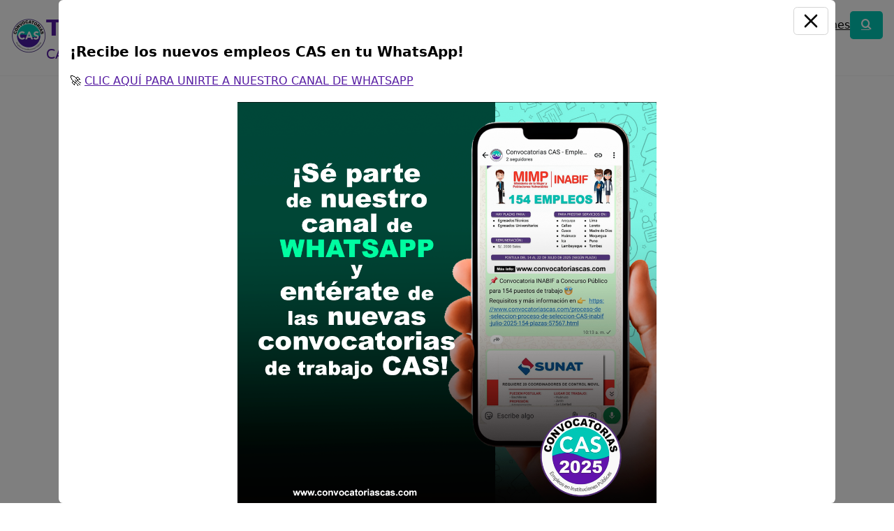

--- FILE ---
content_type: text/html; charset=UTF-8
request_url: https://www.convocatoriascas.com/concurso-publico-para-TOPOGRAFOS-53.html
body_size: 4219
content:

 <!DOCTYPE html>
                 <html lang="es">
                    <head>
                        <meta charset="utf-8" />
                        <meta name="viewport" content="width=device-width" />
                        <title>Topografia CAS 2026</title>
                        <meta name="title" content="Topografia CAS 2026" />
                        <meta name="Description" content="Convocatoria Topografia CAS 2026 Convocatorias de trabajo de TOPOGRAFÍA en instituciones del estado peruano. Concursos públicos para TOPOGRAFOS: Estudiantes, Egresados, Titulados Técnicos." />
                        <meta name="Keywords" content="sector publico,contrataciones cas, suplencia, temporal, concursos públicos, trabar en planilla,empleos cas,trabajos cas,convocatorias cas,ofertas de empleo,oportunidad laboral,convocatoria de trabajo, convocatoria de personal" />
                        <meta name="robots" content="index, follow" />
                        <meta name="author" content="convocatoriascas" />
                    
                        <!--Open Graph -->
                        <meta property="og:title" content="Topografia CAS 2026" />
                        <meta property="og:type" content="website" />
    					          <meta property="og:site_name" content="www.convocatoriascas.com"/>
    					          <meta property="og:description" content="Convocatoria Topografia CAS 2026 Convocatorias de trabajo de TOPOGRAFÍA en instituciones del estado peruano. Concursos públicos para TOPOGRAFOS: Estudiantes, Egresados, Titulados Técnicos."/>
                        <!--Fin Open Graph -->
                        <link rel="icon" type="image/png" sizes="32x32" href="../imagenes/faviconcas.png">
                        
                         <!-- CSS -->
                         <link href="css/style-m2.css" rel="stylesheet" type="text/css" />
                         
                    
                        
                     <!-- goo ana g4-->
                     
                        <!-- Google tag (gtag.js) -->
                        <script async src="https://www.googletagmanager.com/gtag/js?id=G-5S14XNE228"></script>
                        <script>
                        window.dataLayer = window.dataLayer || [];
                        function gtag(){dataLayer.push(arguments);}
                        gtag('js', new Date());

                        gtag('config', 'G-5S14XNE228');
                        </script>
                     <!-- fin goo ana -->   

                     <!-- msg adblock -->
                     <script async src="https://fundingchoicesmessages.google.com/i/pub-1335778920805170?ers=1" nonce="NQIyltfO43BayqDUMWAJlw"></script><script nonce="NQIyltfO43BayqDUMWAJlw">(function() {function signalGooglefcPresent() {if (!window.frames['googlefcPresent']) {if (document.body) {const iframe = document.createElement('iframe'); iframe.style = 'width: 0; height: 0; border: none; z-index: -1000; left: -1000px; top: -1000px;'; iframe.style.display = 'none'; iframe.name = 'googlefcPresent'; document.body.appendChild(iframe);} else {setTimeout(signalGooglefcPresent, 0);}}}signalGooglefcPresent();})();</script>
                    

                     <!-- teads -->
                        <script>
                            window.teads_analytics = window.teads_analytics || {};
                            window.teads_analytics.analytics_tag_id = "PUB_27792";
                            window.teads_analytics.share = window.teads_analytics.share || function() {
                              ;(window.teads_analytics.shared_data = window.teads_analytics.shared_data || []).push(arguments)
                            };
                          </script>
                          <script async src="https://a.teads.tv/analytics/tag.js"></script>
                       <!-- fin teads -->
                    
                       <script type="text/javascript" src="https://ads.vidoomy.com/convocatoriascas_20765.js" async></script>

                     <link rel="image_src" href="https://www.convocatoriascas.com/imagenes/trabajo.png" /><link rel="canonical" href="https://www.convocatoriascas.com/concurso-publico-para-TOPOGRAFOS-53.html"><meta property="og:image" content="https://www.convocatoriascas.com/imagenes/trabajo.png" /><meta property="og:url" content="https://www.convocatoriascas.com/concurso-publico-para-TOPOGRAFOS-53.html" /></head>
<body>
        <header id="header-navbar">
                <div class="navbar__layout as__wrapper">
                
                        <div class="navbar__title">
                                <picture>
                                <a href="https://www.convocatoriascas.com">
                                        <img src="imagenes/logo-convocatorias-cas.png" height="50" width="50" alt="Logo Convocatorias Cas">
                                </a>
                                </picture>
                                <div>
                                        <h1> Topografia 
                                                <span class="navbar__subtitle"> CAS Convocatorias 2026  </span>
                                        </h1>
                                </div>
                        </div>
                        <nav class="navbar" id="navbar">
                                <div class="navbar__group" id="navbar__group">
                                        <div class="navbar__content" id="navbar__content">
                                                <ul class="navbar__content__items" id="navbar__content-items">
                                                        <li class="navbar__content__item"> <a href="https://www.convocatoriascas.com/regiones.php"> Departamentos </a> </li>
                                                        <li class="navbar__content__item"> <a href="https://www.convocatoriascas.com/carreras.php"> Carreras </a> </li>
                                                        <li class="navbar__content__item"> <a href="https://www.convocatoriascas.com/sectores.php"> Sectores </a> </li>
                                                        <li class="navbar__content__item"> <a href="https://www.convocatoriascas.com/instituciones"> Instituciones </a> </li>
                                                        <!-- <li> <a href="https://www.convocatoriascas.com/empleos-gobierno-728-276-servicio-civil-locacion.php" class="navbar__button as__btn--theme"> Otros
                                                                        contratos
                                                                </a> </li> -->
                                                        <li class="navbar__button--search"> <a href="https://www.convocatoriascas.com/"
                                                                        class="navbar__button as__btn--theme"
                                                                        data-evclick="toggle_search"> <i class="icon-search"></i>
                                                                </a> </li>
                                                </ul>
                                        </div>
                                </div>
                        </nav>
                </div>
            <button class="navbar__btn__menu" onclick="handleClickMenu(event)" id="btn-menu">
                <i class="icon-bars" role="icon"> </i>
            </button>
</header>

  
       <section>
              <div class="content as__wrapper__content2">
                    <div class="content__title">
            <h2>Convocatorias de trabajo CAS 2026 para Topografia - Empleos en el Gobierno Peruano</h2>
          </div>
                              
                     
                 <p>
                 Aquí publicaremos las últimas convocatorias del sector público bajo el régimen CAS(temporal o suplencia) para <strong>"Topografia"</strong> que estan disponibles en las diferentes instituciones públicas del estado peruano.
                 <br /><br />
                 <strong style="color:#bc0000;font-size:22px"> &#128512; Actualmente tenemos registrado 1 empleos CAS del estado peruano </strong> ponde pueden postular profesionales de <strong>Topografia</strong>. 
                 <br /><br />
                 Al ingresar a cada aviso de trabajo se informa la remuneración, lugar de labores, requisitos, como postular y links oficiales a las bases del proceso de contratación.
                 </p>
             
                   <div style="min-height: 200px; width: 100%;">
                        <script async src="https://pagead2.googlesyndication.com/pagead/js/adsbygoogle.js?client=ca-pub-1335778920805170"
                        crossorigin="anonymous"></script>
                        <!-- cas-cabecera -->
                        <ins class="adsbygoogle"
                            style="display:block"
                            data-ad-client="ca-pub-1335778920805170"
                            data-ad-slot="7336403966"
                            data-ad-format="auto"
                            data-full-width-responsive="true"></ins>
                        <script>
                            (adsbygoogle = window.adsbygoogle || []).push({});
                        </script>       
                    </div>

                    <div class="convocatorias" style="padding: 1rem 0;">
                    
                    
                      <article class="card">
                            <div class="card__group">
                                <img src="imagenes/organizaciones/imagen-COFOPRI-ORGANISMO-DE-FORMALIZACION-DE-LA-PROPIEDAD-INFORMAL.jpg" alt="CAS COFOPRI" height="80" width="100">
                                <div>
                                    <h4><a href="https://www.convocatoriascas.com/concurso-publico-proceso-cofopri-enero-2026-topografia-construccion-civil-geomatica-236846.html"  title="OPERADOR/A EN TOPOGRAFÍA"  target="_blank">COFOPRI: OPERADOR/A EN TOPOGRAFÍA</a></h4>
                                    <ul>
                                        <li> <span>Se requiere: </span> Estudios técnicos y/o cursos en topografía, construcción
civil, geomática o afines</li>
                                        <li> <span>Donde: </span> Lima</li>
                                        <li> <span>Remuneración: </span> S/. 2500</li>
                                        <li> <span>Finaliza el: </span> 28/01/2026</li>
                                        <li>
                                            <a href="https://www.convocatoriascas.com/concurso-publico-proceso-cofopri-enero-2026-topografia-construccion-civil-geomatica-236846.html"  title="OPERADOR/A EN TOPOGRAFÍA"  target="_blank"> Más información y como postular</a>
                                        </li>
                                    </ul>
                                </div>
                            </div>
                        </article>
                  
                                      </div>

                </div>
        </section>    


<footer>
                <div class="footer as__wrapper">
                        <div class="footer__logo">
                                <a href="https://www.convocatoriascas.com">
                                <img src="https://www.convocatoriascas.com/imagenes/logo-convocatorias-cas.png" alt="logo cas" height="80" width="80">
                                Convocatorias<span>CAS</span>
                                </a>
                                <p> ConvocatoriasCas.com es un portal web informativo sobre los procesos de selección de personal
                                        de las instituciones del Estado Peruano bajo el Régimen Especial de Contratación Administrativa de Servicios(CAS) del Decreto Legislativo N° 1057.
                                </p>
                        </div>
                
                        <div class="footer__links">
                                <div style="flex: .5;">
                                        <h4>Más información</h4>
                                        <ul>
                                                <li><a href="#">Quienes somos</a></li>
                                                <li><a href="#">Publicar convocatoria</a></li>
                                                <li><a href="#">Términos y condiciones</a></li>
                                                <li><a href="https://www.convocatoriascas.com/politicas-de-privacidad.php">Políticas de privacidad</a></li>
                                                
                                        </ul>
                                </div>
                                <div style="flex: 1;">
                                        <h4>Contactenos</h5>
                                                <p>Puede comunicarse con nosotros a través del correo:
                                                        <a href="/cdn-cgi/l/email-protection" class="__cf_email__" data-cfemail="61020e0f170e0200150e13080012050415130003000b0e1104131421060c00080d4f020e0c">[email&#160;protected]</a></p>
                                </div>
                                <div style="flex: .4;">
                                        <h4>Siguenos en: </h4>
                                        <ul class="footer__social">
                                                <li><a href="https://www.facebook.com/ConvocatoriasCasVigentes" target="_blank"><i class="icon-facebook1"></i> Facebook</a></li>
                                                <li><a href="#"><i class="icon-instagram"></i> Instagram</a></li>
                                                <li><a href="#"><i class="icon-linkedin2"></i> LinkedIn</a></li>
                                                <li><a href="#"><i class="icon-tiktok"></i> TikTok</a></li>
                                        </ul>
                                </div>
                        </div>
                
                        </div>
                        <p class="footer__copyright"> © 2026 Todos los derechos reservados. </p>
                </div>
</footer>

<!-- comunicados destacados -->

<div class="modal-dialogs" id="modal-dialogs" onclick="handleOpenModalDialog(event)" data-fid="21ene25" data-exp="2026-11-10 23:59:00">
    <div class="modal-dialogs__content">
        <button class="modal-dialogs__btn-close" id="modal-dialogs__btn-close">
            <svg xmlns="http://www.w3.org/2000/svg" width="32" height="32" viewBox="0 0 24 24" fill="none"
                stroke="currentColor" stroke-width="2" stroke-linecap="round" stroke-linejoin="round">
                <path stroke="none" d="M0 0h24v24H0z" fill="none" />
                <path d="M18 6l-12 12" />
                <path d="M6 6l12 12" />
            </svg>
        </button>
        <!-- AQUÍ CONTENIDO -->

          <strong style="font-size:20px">¡Recibe los nuevos empleos CAS en tu WhatsApp! </strong>
          <br><br>
          🚀 <a href="https://whatsapp.com/channel/0029VbB9xgIGE56kb4egwL00" target="_blank">CLIC AQUÍ PARA UNIRTE A NUESTRO CANAL DE WHATSAPP</a> 
          <br><br>
          <a href="https://whatsapp.com/channel/0029VbB9xgIGE56kb4egwL00" target="_blank"> <img src="/imagenes/comunicados/whatsapp-convocatorias-cas.png" alt="Canal de whatsapp de ConvocatoriasCAS" width=100% ></a> 
           

            <div style="text-align: center;">
                <button class="modal-dialogs__main-btn-close" id="modal-dialogs__btn-close" onclick="handleOpenModalDialog(event)">
                    Cerrar Aviso
                </button>
            </div>
    </div>
</div>


 


<script data-cfasync="false" src="/cdn-cgi/scripts/5c5dd728/cloudflare-static/email-decode.min.js"></script><script src="js/app-m3.js"></script>        
      
    <script defer src="https://static.cloudflareinsights.com/beacon.min.js/vcd15cbe7772f49c399c6a5babf22c1241717689176015" integrity="sha512-ZpsOmlRQV6y907TI0dKBHq9Md29nnaEIPlkf84rnaERnq6zvWvPUqr2ft8M1aS28oN72PdrCzSjY4U6VaAw1EQ==" data-cf-beacon='{"version":"2024.11.0","token":"96527816e94e46ab884d176fea48982c","r":1,"server_timing":{"name":{"cfCacheStatus":true,"cfEdge":true,"cfExtPri":true,"cfL4":true,"cfOrigin":true,"cfSpeedBrain":true},"location_startswith":null}}' crossorigin="anonymous"></script>
</body>
</html>


--- FILE ---
content_type: text/html; charset=utf-8
request_url: https://www.google.com/recaptcha/api2/aframe
body_size: 265
content:
<!DOCTYPE HTML><html><head><meta http-equiv="content-type" content="text/html; charset=UTF-8"></head><body><script nonce="aS_RDt-Qonl9wV4PciAcLg">/** Anti-fraud and anti-abuse applications only. See google.com/recaptcha */ try{var clients={'sodar':'https://pagead2.googlesyndication.com/pagead/sodar?'};window.addEventListener("message",function(a){try{if(a.source===window.parent){var b=JSON.parse(a.data);var c=clients[b['id']];if(c){var d=document.createElement('img');d.src=c+b['params']+'&rc='+(localStorage.getItem("rc::a")?sessionStorage.getItem("rc::b"):"");window.document.body.appendChild(d);sessionStorage.setItem("rc::e",parseInt(sessionStorage.getItem("rc::e")||0)+1);localStorage.setItem("rc::h",'1768952774931');}}}catch(b){}});window.parent.postMessage("_grecaptcha_ready", "*");}catch(b){}</script></body></html>

--- FILE ---
content_type: application/javascript; charset=utf-8
request_url: https://fundingchoicesmessages.google.com/f/AGSKWxXQbrC5T42MjUQ8EOYmxAyn1a13hEsAesyAHxOy_wc0fyWNDazLx-E2GorHku6fUFSM4Z961Rv6RQjeDCAeix7A07_h-yJbC7gyGJEtxZrv2jbNP1QD1p8_qqPhyYbsShbz8jrhd6SiiZGs2U9m_-Gya7g80mkw2XuyRmQlqX_LT4aVwAUe94Lqlps=/_/adguard./expandable_ad?-ad-303x481--ad/iframe/&adbannerid=
body_size: -1290
content:
window['ab3dfa34-df6e-4410-9f30-e04a9d747074'] = true;